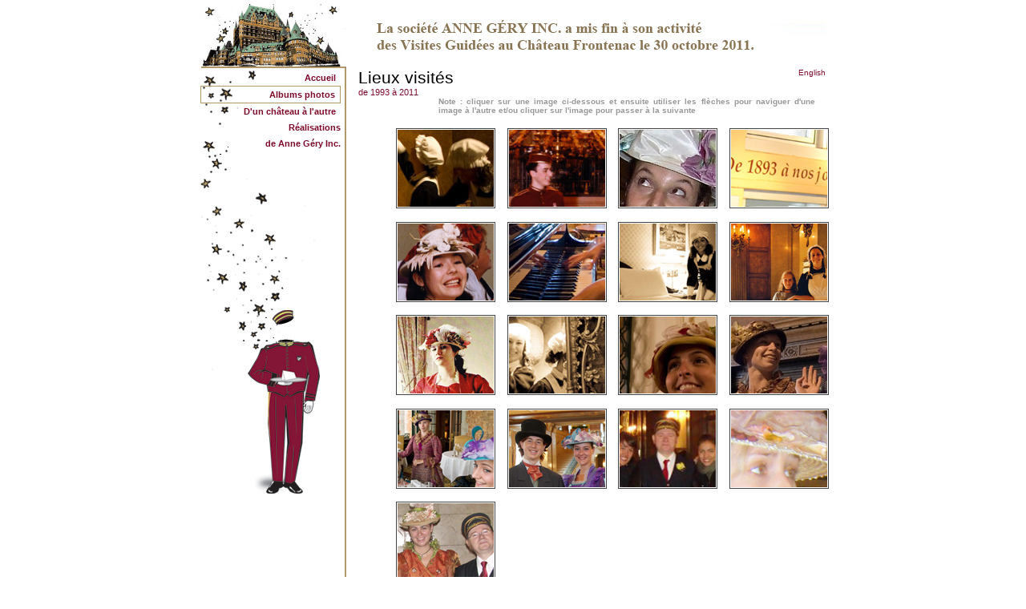

--- FILE ---
content_type: text/html; charset=UTF-8
request_url: https://tourschateau.ca/albums.php
body_size: 2834
content:
<!DOCTYPE html PUBLIC "-//W3C//DTD XHTML 1.1//EN" "http://www.w3.org/TR/xhtml11/DTD/xhtml11.dtd">
<html xmlns="http://www.w3.org/1999/xhtml" xml:lang="fr" >
<head>
<title>Visites Guid&eacute;es au Fairmont Le Ch&acirc;teau Frontenac</title>
<meta name="AUTHOR" content="Anne G&eacute;ry inc - Copyright 2005" />
<meta http-equiv="Content-Type" content="text/html; charset=utf-8" />
<link rel="stylesheet" href="stylet.css" />

<script src="http://ajax.googleapis.com/ajax/libs/jquery/1.8.1/jquery.min.js"></script>
<script type="text/javascript">
  $.noConflict();
  jQuery(document).ready(function($) {
    // Code that uses jQuery's $ can follow here.
	$("a[rel^='prettyPhoto[pp_gal]'],a[rel^='prettyPhoto[pp_gal_tc]'], a[rel^='prettyPhoto[pp_gal_groupe]']").prettyPhoto(
		{
			allow_resize:false,
			show_title:true,
			default_width: 800,
			default_height: 640,
			theme: 'facebook', /* light_rounded / dark_rounded / light_square / dark_square / facebook */
			social_tools:false
		}
	
	);
	
	alert('La société ANNE GÉRY INC. a mis fin à son activité des Visites Guidées au Château Frontenac le 30 octobre 2011.');

  });
  // Code that uses other library's $ can follow here.
</script>
<script type='text/javascript' src='/_js/rotator.js'></script>
<script type='text/javascript' src='/_js/rotatorcontrol.js'></script>

<link rel="stylesheet" href="/include/prettyphoto/css/prettyPhoto.css" type="text/css" media="screen" title="prettyPhoto main stylesheet" charset="utf-8" />
<script src="/include/prettyphoto/js/jquery.prettyPhoto.js" type="text/javascript" charset="utf-8"></script>
<style type="text/css">
#texte,
.haut{
	background:none!important;
	height:auto!important;
	padding-bottom:1.5em;}
	
.haut ul li{
	display:block;
	float:left;
	list-style:none;
	width:auto;}
	
	.haut ul li a{
		background-color:transparent!important;
		padding:.75em;}
		
		.haut ul li a img{
		border:1px solid #fff;
		outline:1px solid #444;}
		
.titre-galerie{
	color: #000000;
    display: block;
    font-family: Geneva,sans-serif;
    font-size: 21px;
    padding: 0;}
</style>
</head>
<body>
<div id="site">
	<div id="centre">
		<div id='etete'><img src='images/entete7.jpg'></div><div id='blocgauche'><div class='vide'></div><div class='menu'><div id='boutton'><ul><li class='normal'><a href='albums.php'>Accueil&nbsp;&nbsp;</a></li><li class='pageactu'><a href='albums.php'>Albums photos&nbsp;&nbsp;</a></li><li class='normal'><a href='historique.php'>D'un ch&acirc;teau &agrave; l'autre&nbsp;&nbsp;</a></li><li class='normal'><a href='fiche.php'>R&eacute;alisations <br />de Anne G&eacute;ry Inc.</a></li></ul></div>
</div><div class='etoile2'><img src='images/pageOmbre4.jpg'></div></div>		<div id="latete">
			<div class="t">
				<span class="titre-galerie">Lieux visit&eacute;s</span>
				<span>de 1993 &agrave; 2011</span>
			</div>
			<div class="langue">
				<a href="sliders.php">English</a>
			</div>
		</div>	
		<div id="texte">
			<div class="haut" style="width:610px;">	
				<span style="color:#999; display:block; padding:0 4em 0 10em;">Note : cliquer sur une image ci-dessous et ensuite utiliser les flèches pour naviguer d'une image à l'autre et/ou cliquer sur l'image pour passer &agrave; la suivante</span>
				<ul class="gallery clearfix">
					<li><a href="images/galeries/lv/tc-lv-03.jpg" rel="prettyPhoto[pp_gal]"><img src="images/galeries/lv/thumb/tc-lv-03.jpg" width="120" height="96" alt="De vraies petites abeilles! - Anne G&eacute;ry Inc. - Ch&acirc;teau Frontenac - Visites guid&eacute;es de 1993 &agrave; 2011" title="De vraies petites abeilles! - Anne G&eacute;ry Inc. - Ch&acirc;teau Frontenac - Visites guid&eacute;es de 1993 &agrave; 2011" /></a></li>
					<li><a href="images/galeries/lv/tc-lv-04.jpg" rel="prettyPhoto[pp_gal]"><img src="images/galeries/lv/thumb/tc-lv-04.jpg" width="120" height="96" alt="Élégance et beauté des lieux! - Anne G&eacute;ry Inc. - Ch&acirc;teau Frontenac - Visites guid&eacute;es de 1993 &agrave; 2011" title="Élégance et beauté des lieux! - Anne G&eacute;ry Inc. - Ch&acirc;teau Frontenac - Visites guid&eacute;es de 1993 &agrave; 2011" /></a></li>
					<li><a href="images/galeries/lv/tc-lv-05.jpg" rel="prettyPhoto[pp_gal]"><img src="images/galeries/lv/thumb/tc-lv-05.jpg" width="120" height="96" alt="En attente d'une lettre! - Anne G&eacute;ry Inc. - Ch&acirc;teau Frontenac - Visites guid&eacute;es de 1993 &agrave; 2011" title="En attente d'une lettre! - Anne G&eacute;ry Inc. - Ch&acirc;teau Frontenac - Visites guid&eacute;es de 1993 &agrave; 2011" /></a></li>
					<li><a href="images/galeries/lv/tc-lv-06.jpg" rel="prettyPhoto[pp_gal]"><img src="images/galeries/lv/thumb/tc-lv-06.jpg" width="120" height="96" alt="Histoire de l'hôtel de 1893 à nos jours! - Anne G&eacute;ry Inc. - Ch&acirc;teau Frontenac - Visites guid&eacute;es de 1993 &agrave; 2011" title="Histoire de l'hôtel de 1893 à nos jours! - Anne G&eacute;ry Inc. - Ch&acirc;teau Frontenac - Visites guid&eacute;es de 1993 &agrave; 2011" /></a></li>
					<li><a href="images/galeries/lv/tc-lv-07.jpg" rel="prettyPhoto[pp_gal]"><img src="images/galeries/lv/thumb/tc-lv-07.jpg" width="120" height="96" alt="Bourgeoise en visite! - Anne G&eacute;ry Inc. - Ch&acirc;teau Frontenac - Visites guid&eacute;es de 1993 &agrave; 2011" title="Bourgeoise en visite! - Anne G&eacute;ry Inc. - Ch&acirc;teau Frontenac - Visites guid&eacute;es de 1993 &agrave; 2011" /></a></li>
					<li><a href="images/galeries/lv/tc-lv-08.jpg" rel="prettyPhoto[pp_gal]"><img src="images/galeries/lv/thumb/tc-lv-08.jpg" width="120" height="96" alt="Ah la vie de château! - Anne G&eacute;ry Inc. - Ch&acirc;teau Frontenac - Visites guid&eacute;es de 1993 &agrave; 2011" title="Ah la vie de château! - Anne G&eacute;ry Inc. - Ch&acirc;teau Frontenac - Visites guid&eacute;es de 1993 &agrave; 2011" /></a></li>
					<li><a href="images/galeries/lv/tc-lv-09.jpg" rel="prettyPhoto[pp_gal]"><img src="images/galeries/lv/thumb/tc-lv-09.jpg" width="120" height="96" alt="C'est bien pressé! - Anne G&eacute;ry Inc. - Ch&acirc;teau Frontenac - Visites guid&eacute;es de 1993 &agrave; 2011" title="C'est bien pressé! - Anne G&eacute;ry Inc. - Ch&acirc;teau Frontenac - Visites guid&eacute;es de 1993 &agrave; 2011" /></a></li>
					<li><a href="images/galeries/lv/tc-lv-10.jpg" rel="prettyPhoto[pp_gal]"><img src="images/galeries/lv/thumb/tc-lv-10.jpg" width="120" height="96" alt="Une fière ménagère! - Anne G&eacute;ry Inc. - Ch&acirc;teau Frontenac - Visites guid&eacute;es de 1993 &agrave; 2011" title="Une fière ménagère! - Anne G&eacute;ry Inc. - Ch&acirc;teau Frontenac - Visites guid&eacute;es de 1993 &agrave; 2011" /></a></li>
					<li><a href="images/galeries/lv/tc-lv-11a.jpg" rel="prettyPhoto[pp_gal]"><img src="images/galeries/lv/thumb/tc-lv-11.jpg" width="120" height="96" alt="La belle dans son château! - Anne G&eacute;ry Inc. - Ch&acirc;teau Frontenac - Visites guid&eacute;es de 1993 &agrave; 2011" title="La belle dans son château! - Anne G&eacute;ry Inc. - Ch&acirc;teau Frontenac - Visites guid&eacute;es de 1993 &agrave; 2011" /></a></li>
					<li><a href="images/galeries/lv/tc-lv-12.jpg" rel="prettyPhoto[pp_gal]"><img src="images/galeries/lv/thumb/tc-lv-12.jpg" width="120" height="96" alt="Époussetons mesdames! - Anne G&eacute;ry Inc. - Ch&acirc;teau Frontenac - Visites guid&eacute;es de 1993 &agrave; 2011" title="Époussetons mesdames! - Anne G&eacute;ry Inc. - Ch&acirc;teau Frontenac - Visites guid&eacute;es de 1993 &agrave; 2011" /></a></li>
					<li><a href="images/galeries/lv/tc-lv-13.jpg" rel="prettyPhoto[pp_gal]"><img src="images/galeries/lv/thumb/tc-lv-13.jpg" width="120" height="96" alt="En attendant le bal - Anne G&eacute;ry Inc. - Ch&acirc;teau Frontenac - Visites guid&eacute;es de 1993 &agrave; 2011" title="En attendant le bal - Anne G&eacute;ry Inc. - Ch&acirc;teau Frontenac - Visites guid&eacute;es de 1993 &agrave; 2011" /></a></li>
					<li><a href="images/galeries/lv/tc-lv-14.jpg" rel="prettyPhoto[pp_gal]"><img src="images/galeries/lv/thumb/tc-lv-14.jpg" width="120" height="96" alt="Placoti et placota! - Anne G&eacute;ry Inc. - Ch&acirc;teau Frontenac - Visites guid&eacute;es de 1993 &agrave; 2011" title="Placoti et placota! - Anne G&eacute;ry Inc. - Ch&acirc;teau Frontenac - Visites guid&eacute;es de 1993 &agrave; 2011" /></a></li>
					<li><a href="images/galeries/lv/tc-lv-15.jpg" rel="prettyPhoto[pp_gal]"><img src="images/galeries/lv/thumb/tc-lv-15.jpg" width="120" height="96" alt="À l'heure du thé - Anne G&eacute;ry Inc. - Ch&acirc;teau Frontenac - Visites guid&eacute;es de 1993 &agrave; 2011" title="À l'heure du thé - Anne G&eacute;ry Inc. - Ch&acirc;teau Frontenac - Visites guid&eacute;es de 1993 &agrave; 2011" /></a></li>
					<li><a href="images/galeries/lv/tc-lv-16.jpg" rel="prettyPhoto[pp_gal]"><img src="images/galeries/lv/thumb/tc-lv-16.jpg" width="120" height="96" alt="Bienvenue chez nous! - Anne G&eacute;ry Inc. - Ch&acirc;teau Frontenac - Visites guid&eacute;es de 1993 &agrave; 2011" title="Bienvenue chez nous! - Anne G&eacute;ry Inc. - Ch&acirc;teau Frontenac - Visites guid&eacute;es de 1993 &agrave; 2011" /></a></li>
					<li><a href="images/galeries/lv/tc-lv-01.jpg" rel="prettyPhoto[pp_gal]"><img src="images/galeries/lv/thumb/tc-lv-01.jpg" width="120" height="96" alt="Visiteurs mexicains très satisfaits ! - Anne G&eacute;ry Inc. - Ch&acirc;teau Frontenac - Visites guid&eacute;es de 1993 &agrave; 2011" title="Visiteurs mexicains très satisfaits ! - Anne G&eacute;ry Inc. - Ch&acirc;teau Frontenac - Visites guid&eacute;es de 1993 &agrave; 2011" /></a></li>
					<li><a href="images/galeries/lv/tc-lv-02.jpg" rel="prettyPhoto[pp_gal]"><img src="images/galeries/lv/thumb/tc-lv-02.jpg" width="120" height="96" alt="Une touche de magie ! - Anne G&eacute;ry Inc. - Ch&acirc;teau Frontenac - Visites guid&eacute;es de 1993 &agrave; 2011" title="Une touche de magie ! - Anne G&eacute;ry Inc. - Ch&acirc;teau Frontenac - Visites guid&eacute;es de 1993 &agrave; 2011" /></a></li>
					<li><a href="images/galeries/lv/tc-lv-17.jpg" rel="prettyPhoto[pp_gal]"><img src="images/galeries/lv/thumb/tc-lv-17.jpg" width="120" height="96" alt="Des visiteurs comblés! - Anne G&eacute;ry Inc. - Ch&acirc;teau Frontenac - Visites guid&eacute;es de 1993 &agrave; 2011" title="Des visiteurs comblés! - Anne G&eacute;ry Inc. - Ch&acirc;teau Frontenac - Visites guid&eacute;es de 1993 &agrave; 2011" /></a></li>
				</ul>		
				<div style="clear:both;"></div>
			</div><!--haut -->
		</div><!--texte-->
		<div id="latete">
			<div class="t">
				<span class="titre-galerie">Galerie de personnages</span>
				<span>de 1993 &agrave; 2011</span>
			</div>
		</div>	
		<div id="texte">
			<div class="haut" style="width:610px;">	
				<span style="color:#999; display:block; padding:0 4em 0 10em;">Note : cliquer sur une image ci-dessous et ensuite utiliser les flèches pour naviguer d'une image à l'autre et/ou cliquer sur l'image pour passer &agrave; la suivante</span>
				<ul class="gallery clearfix">
					<li><a href="images/galeries/tc/tc-1993-2011-08.jpg" rel="prettyPhoto[pp_gal_tc]"><img src="images/galeries/tc/thumb/tc-1993-2011-08.jpg" width="120" height="96" alt="En attendant leur arrivée! - Anne G&eacute;ry Inc. - Ch&acirc;teau Frontenac - Visites guid&eacute;es de 1993 &agrave; 2011" title="En attendant leur arrivée! - Anne G&eacute;ry Inc. - Ch&acirc;teau Frontenac - Visites guid&eacute;es de 1993 &agrave; 2011" /></a></li>
					<li><a href="images/galeries/tc/tc-1993-2011-09.jpg" rel="prettyPhoto[pp_gal_tc]"><img src="images/galeries/tc/thumb/tc-1993-2011-09.jpg" width="120" height="96" alt="La recette du succès (1993) - Anne G&eacute;ry Inc. - Ch&acirc;teau Frontenac - Visites guid&eacute;es de 1993 &agrave; 2011" title="La recette du succès (1993) - Anne G&eacute;ry Inc. - Ch&acirc;teau Frontenac - Visites guid&eacute;es de 1993 &agrave; 2011" /></a></li>
					<li><a href="images/galeries/tc/tc-1993-2011-01.jpg" rel="prettyPhoto[pp_gal_tc]"><img src="images/galeries/tc/thumb/tc-1993-2011-01.jpg" width="120" height="96" alt="Un peu d'histoire! - Anne G&eacute;ry Inc. - Ch&acirc;teau Frontenac - Visites guid&eacute;es de 1993 &agrave; 2011" title="Un peu d'histoire! - Anne G&eacute;ry Inc. - Ch&acirc;teau Frontenac - Visites guid&eacute;es de 1993 &agrave; 2011" /></a></li>
					<li><a href="images/galeries/tc/tc-1993-2011-02.jpg" rel="prettyPhoto[pp_gal_tc]"><img src="images/galeries/tc/thumb/tc-1993-2011-02.jpg" width="120" height="96" alt="Quelle belle famille! - Anne G&eacute;ry Inc. - Ch&acirc;teau Frontenac - Visites guid&eacute;es de 1993 &agrave; 2011" title="Quelle belle famille! - Anne G&eacute;ry Inc. - Ch&acirc;teau Frontenac - Visites guid&eacute;es de 1993 &agrave; 2011" /></a></li>
					<li><a href="images/galeries/tc/tc-1993-2011-03.jpg" rel="prettyPhoto[pp_gal_tc]"><img src="images/galeries/tc/thumb/tc-1993-2011-03.jpg" width="120" height="96" alt="Belle rencontre! - Anne G&eacute;ry Inc. - Ch&acirc;teau Frontenac - Visites guid&eacute;es de 1993 &agrave; 2011" title="Belle rencontre! - Anne G&eacute;ry Inc. - Ch&acirc;teau Frontenac - Visites guid&eacute;es de 1993 &agrave; 2011" /></a></li>
					<li><a href="images/galeries/tc/tc-1993-2011-04.jpg" rel="prettyPhoto[pp_gal_tc]"><img src="images/galeries/tc/thumb/tc-1993-2011-04.jpg" width="120" height="96" alt="De la grande visite de l'Orient! - Anne G&eacute;ry Inc. - Ch&acirc;teau Frontenac - Visites guid&eacute;es de 1993 &agrave; 2011" title="De la grande visite de l'Orient! - Anne G&eacute;ry Inc. - Ch&acirc;teau Frontenac - Visites guid&eacute;es de 1993 &agrave; 2011" /></a></li>
					<li><a href="images/galeries/tc/tc-1993-2011-05.jpg" rel="prettyPhoto[pp_gal_tc]"><img src="images/galeries/tc/thumb/tc-1993-2011-05.jpg" width="120" height="96" alt="Ces dames dans l'escalier Verchères! - Anne G&eacute;ry Inc. - Ch&acirc;teau Frontenac - Visites guid&eacute;es de 1993 &agrave; 2011" title="Ces dames dans l'escalier Verchères! - Anne G&eacute;ry Inc. - Ch&acirc;teau Frontenac - Visites guid&eacute;es de 1993 &agrave; 2011" /></a></li>
					<li><a href="images/galeries/tc/tc-1993-2011-06.jpg" rel="prettyPhoto[pp_gal_tc]"><img src="images/galeries/tc/thumb/tc-1993-2011-06.jpg" width="120" height="96" alt="Une promenade sur la Terrasse Dufferin! - Anne G&eacute;ry Inc. - Ch&acirc;teau Frontenac - Visites guid&eacute;es de 1993 &agrave; 2011" title="Une promenade sur la Terrasse Dufferin! - Anne G&eacute;ry Inc. - Ch&acirc;teau Frontenac - Visites guid&eacute;es de 1993 &agrave; 2011" /></a></li>
					<li><a href="images/galeries/tc/tc-1993-2011-07.jpg" rel="prettyPhoto[pp_gal_tc]"><img src="images/galeries/tc/thumb/tc-1993-2011-07.jpg" width="120" height="96" alt="L'équipe du tonnerre! - Anne G&eacute;ry Inc. - Ch&acirc;teau Frontenac - Visites guid&eacute;es de 1993 &agrave; 2011" title="L'équipe du tonnerre! - Anne G&eacute;ry Inc. - Ch&acirc;teau Frontenac - Visites guid&eacute;es de 1993 &agrave; 2011" /></a></li>
					
					</ul>		
				<div style="clear:both;"></div>
			</div><!--haut -->
		</div><!--texte-->
		<div id="latete">
			<div class="t">
				<span class="titre-galerie">R&eacute;ception de cl&ocirc;ture</span>
				<span>R&eacute;ception de cl&ocirc;ture de l'activit&eacute; des visites guid&eacute;es au Fairmont le Ch&acirc;teau Frontenac, le 30 octobre 2011 au salon Rose</span>
			</div>
		</div>	
		<div id="texte">
			<div class="haut" style="width:610px;">	
				<ul class="gallery clearfix">
					<li><a href="images/galeries/groupe.jpg" rel="prettyPhoto[pp_gal_groupe]"><img src="images/galeries/groupe.jpg" width="535" height="428" title="Tous nos personnages sont retournés en l'an de grâce 1893" alt="Tous nos personnages sont retournés en l'an de grâce 1893" /></a></li>
				</ul>		
				<div style="clear:both;"></div>
			</div><!--haut -->
		</div><!--texte-->
	</div><!--centre-->
	<div id="lebas"></div>
	<div id='zonebas'><div class='texteinfos'><p>La soci&eacute;t&eacute; ANNE G&Eacute;RY INC. a mis fin &agrave; son activit&eacute; des Visites Guid&eacute;es au Ch&acirc;teau Frontenac le 30 octobre 2011.</p></div><div class='texte'>Courriel : <a href='mailto:info@tourschateau.ca'>info@tourschateau.ca</a></div><div class='texte'>&nbsp;</div></div></div><!--site-->
</body>
</html>

--- FILE ---
content_type: text/css
request_url: https://tourschateau.ca/stylet.css
body_size: 2920
content:
/* CSS Document */
body {
	margin: 0;
	padding: 0;
	font: 100% Verdana, Geneva, Arial, Helvetica, "Bitstream Vera Sans", sans-serif;
	text-align: center;
}
#site {
	width: 780px;
	margin: 0px auto;
	padding: 5px 0px 0px 0px;
	text-align: left;
	font-size: 70%;
	background-repeat: no-repeat;	
}

#centre{
	width:780px;
	margin-top:0px;
	padding:0;
	font-size:70%
	float:right;
}

#blocgauche {
	width: 178px;
	/*height: 540px;*/
	float:left;
	margin: 0px auto;
}
#maj {
	width: 178px;
	text-align:Left;
	font-family: Verdana, Arial, Helvetica, sans-serif;
	font-size: 10px;
	font-style: normal;
	line-height: normal;
	font-weight: bold;
	color:#000;
	float:left;
	margin: 0px auto;
}
#blocgauche .etoile2 {
	float:left;
	width: 178px;
	height: 397px;
}
#lebas{
	width:100%;
	height:2px;
	float:left;
	background-image: url("images/traitrouge.jpg");
	background-repeat: repeat-x;
	margin-bottom: 0px;
}
#zonebas{
	width:780px;
	height:150px;
	margin-bottom: 0px;
	margin: 0px auto;
	text-align:center;
	font-family: Verdana, Arial, Helvetica, sans-serif;
	font-size: 10px;
	font-style: normal;
	line-height: normal;
	font-weight: bold;
	float:left;
}
#zonebas .texte{
	width:780px;
	color:#c0c0c0;
	font-size: 10px;
	text-decoration: none;
	text-align: center;
	margin-bottom: 0px;
}
#zonebas .textenoir{
	width:780px;
	color:#000000;
	text-decoration: none;
	text-align: center;
	margin-bottom: 0px;
}
#zonebas .texteinfos{
	width:780px;
	color:#000000;
	text-decoration: none;
	text-align: center;

	margin-bottom: 0px;
}
#zonebas a{
	text-decoration: none;
	color:#c0c0c0;
	text-align:center;
}
#zonebas a:hover{
	text-decoration: underline;
	color:#990000;
	text-align: center;
}
/**/
#zone{
	width:780px;
	height:75px;
	margin-bottom: 0px;
	text-align:center;
	font-family: Verdana, Arial, Helvetica, sans-serif;
	font-size: 12px;
	font-style: normal;
	line-height: normal;
	font-weight: bold;
}

#zone .textenoir{
	width:780px;
	color:#000000;
	text-decoration: none;
	text-align: center;
	float:left;
	margin-bottom: 0px;
}
#zone a{
	text-decoration: none;
	color:#990000;
	text-align:center;
}
#zone a:hover{
	text-decoration: underline;
	color:blue;
	text-align: center;
}
/**/


.lignebas{
	width:780px;
	height:2px;
	float:left;
	background-image: url("images/traitrouge.jpg");
	background-repeat: repeat-x;
	margin-bottom: 0px;
}

#etete{
	width: 780px;
	height: 80px;
	margin-top:0px;
	float:left;
}

#texte{
	font-family: Verdana, Arial, Helvetica, sans-serif;
	font-size: 10px;
	color: #000000;
	font-style: normal;
	line-height: normal;
	font-weight: bold;
	text-decoration: none;
	text-align: justify;
	width: 598px;
	height:511px;
	margin-top:0px;
	float:right;
	top: 200px;
	background-image: url("images/basreg6.jpg");
	border-left:2px solid #b29867;
}

#titre_realisation{
	font-size:14px;
	font-weight:bold;
	padding:1em 0 0 1.5em;}

#texte1{
	width: 598px;
	height:494px;
	margin-top:0px;
	float:right;
	top: 200px;
	background-image: url("images/basreg6.jpg");
	border-left:2px solid #b29867;
	line-height:1.5em;
}
#latete{
	width: 598px;
	color:#7e0a29;
	float:right;
	border-left:2px solid #b29867;
}
#latete .t{
	width: 475px;
	color:#7e0a29;
	float:left;
	padding-left: 15px;
}
#latete .langue{
	width: 100px;
	color:#7e0a29;
	float:right;
	font-size: 10px;
	text-align:right;
}
#latete a {
	width: 50px;
	color:#7e0a29;
	float:right;
	font-size: 10px;
	text-align:right;
	text-decoration:none;
}
#latete a:hover{
	color:blue;
}
#latetefiche{
	width: 598px;
	color:#7e0a29;
	float:right;
	border-left:2px solid #b29867;
	background-color:#F3F0E3;
}
#latetefiche .t{
	width: 450px;
	color:#7e0a29;
	float:left;
	padding-left: 15px;
}
#latetefiche .langue{
	width: 100px;
	color:#7e0a29;
	float:right;
	font-size: 10px;
	text-align:right;
}
#latetefiche a {
	width: 50px;
	color:#7e0a29;
	float:right;
	font-size: 10px;
	text-align:right;
	text-decoration:none;
}
#latetefiche a:hover{
	color:blue;
}
#texte .haut{
	width: 298px;
	height:540px;
	text-align: justify;
	font-family: Verdana, Arial, Helvetica, sans-serif;
	font-size: 10px;
	color: #000000;
	font-style: normal;
	line-height: normal;
	font-weight: bold;
	float:left;
	padding-left: 15px;
	
}
#texte .titre, #boite .titre{
	font-family: Verdana, Arial, Helvetica, sans-serif;
	font-size: 12px;
	color: #7e0a29;
	font-style: normal;
	line-height: normal;
	font-weight: bold;
	float:left;
}

#texte .gros, #boite .gros{
	/*width: 300px;*/
	font-family: Verdana, Arial, Helvetica, sans-serif;
	font-size: 12px;
	text-align: justify;
	color: #000000;
	font-style: normal;
	line-height: normal;
	font-weight: bold;
	float:left;
}
.grandvide{
	width:300px;
	height:25px;
	line-height: 25px;
	float: left;
}

#texte .corps, #boite .corps{
	width: 310px;	
	font-family: Verdana, Arial, Helvetica, sans-serif;
	font-size: 11px;
	text-align: justify;
	color: #000000;
	font-style: normal;
	line-height: normal;
	font-weight: normal;
	float:left;
	/*padding-left: 15px;*/
	/*background-color:red;*/
}#texte .grost{
	width: 310px;	
	font-family: Verdana, Arial, Helvetica, sans-serif;
	font-size: 11px;
	text-align: justify;
	color: #000000;
	font-style: normal;
	line-height: normal;
	font-weight: bold;
	float:left;
	/*padding-left: 15px;*/
	/*background-color:red;*/
}
#texte .corpsdore, #boite .corpsdore{
	width: 298px;	
	font-family: Verdana, Arial, Helvetica, sans-serif;
	font-size: 10px;
	text-align: justify;
	color: #b29867;
	font-style: normal;
	line-height: normal;
	font-weight: bold;
	float:left;
	padding-left: 15px;
	/*background-color:red;*/
}
#texte .corpstitre, #boite .corpstitre{
	width: 360px;
	font-family: Verdana, Arial, Helvetica, sans-serif;
	font-size: 12px;
	color: #b29867;
	font-style: normal;
	line-height: normal;
	font-weight: normal;
	float:left;
	text-align: justify;
	/*padding-left: 15px;*/
}
#texte .objet{
	width: 240px;
	height:260px;
	float:right;
	background-color:blue;
	left: auto;
}
#texte a, #boite a {
	/*width: 300px;*/
	font-family: Verdana, Arial, Helvetica, sans-serif;
	font-size: 11px;
	color: #660000;
	font-style: normal;
	line-height: normal;
	font-weight: bold;
	float:left;
	text-decoration: none;
	background-color: #b29867;
}

#texte a:hover{
	font-family: Verdana, Arial, Helvetica, sans-serif;
	font-size: 11px;
	color: blue;
	font-style: normal;
	line-height: normal;
	font-weight: bold;
	float:left;
	text-decoration: none;
}
#carre{
	width: 238px;
	height:540px;
	float:right;
}
#carre .vide {
	width: 238px;
	height:20px;
	float:right;
}
#carre .obj {
	width: 238px;
	height:260px;
	float:right;
}
#carre .bas{
	width: 238px;
	height:140px;
	float:right;
}

#objet {
	width: 598px;
	/*height: 600px;*/
	margin-top:0px;
	margin-top:0px;
	float:right;
	padding:0;
	margin: 0px auto;
	border-left:2px solid #b29867;
}
/*BOUTON STYLE BOUTON*/
.menu{
	height:138px;
	width:180px;
	background-repeat: no-repeat;
	float:left;
	background-image: url("images/fondmenu.jpg");
}

#boutton {
	width: 175px;
	margin-top:1px;
	height:137px;
	font-family: Verdana, Arial, Helvetica, sans-serif;
	color: #c0c0c0;
	font-size: 11px;
	font-weight: 500;
	float:left;
	padding-top: 1px;
	padding-right: 2px;
}
#boutton ul {
	list-style: none;
	margin: 0px;
	padding: 0px;
	border: none;
	vertical-align: top;
}
#boutton .normal{
	line-height: 20px;
	font-style: normal;
	font-weight: bold;
	text-align: right;
	/*border: solid #ffffff 1px;*/
}
#boutton li a{
	display: block;
	color: #7e0a29;
	text-decoration: none;
	font-family: Verdana, Arial, Helvetica, sans-serif;
	font-style: normal;
	font-weight: bold;
	text-align: right;
}
#boutton li.pageactu a:hover{
	display: block;
	color: #B19867;
	text-decoration: none;
	font-family: Verdana, Arial, Helvetica, sans-serif;
	font-style: normal;
	font-weight: bold;
	text-align: right;
}
#boutton .pageactu{
	line-height: 20px;
	border: solid #b29867 1px;	
	padding: 0px 0px 0px 0px;
	font-style: normal;
	font-weight: bold;
	text-align: right;
}
#boutton li a:hover {
   color: #A7810C;
   }
/********************/
#admin{
	width: 790px;
	/*height:700px;*/
	/*height: 540px;*/
	margin: 0px auto;
	font-family: Verdana, Arial, Helvetica, sans-serif;
	font-size: 11px;
	color: #000000;
	font-style: normal;
	line-height: normal;
	/*text-indent:15px;*/
	background-color: #c0c0c0;
}
.nouveau{
	width: 790px;
	/*height:700px;*/
	/*height: 540px;*/
	margin: 0px auto;
	font-family: Verdana, Arial, Helvetica, sans-serif;
	font-size: 11px;
	color: #000000;
	font-style: normal;
	line-height: normal;
	/*text-indent:15px;*/
	background-color: #fff;
}
.base{
	width: 790px;
	/*height:700px;*/
	/*height: 540px;*/
	margin: 0px auto;
	font-family: Verdana, Arial, Helvetica, sans-serif;
	font-size: 11px;
	color: #000000;
	font-style: normal;
	line-height: normal;
	/*text-indent:15px;*/
	background-color: #fff;
}
#admin .enveloppe{
	width: 790px;
	border: solid #b29867 2px;
	background-color: #c0c0c0;	
	text-align:left;
}
#admin .zonet{
	width: 778px;
	font-size: 11px;
	text-align:left;
	text-indent:15px;
	padding-left: 15px;
}
#admin .bouton{
	width: 790px;
	font-family: Verdana, Arial, Helvetica, sans-serif;
	font-style: normal;
	font-size: 12px;
	font-weight: bold;
	text-align: left;
	color: #000000;
	background-color: #b29867;
	border: solid #b29867 2px;
}
#admin .vide{
	width: 790px;
	text-align:left;
	background-color: #FFFFFF;
	height: 20px;
}
#admin .blanc{
	width: 790px;
	text-align:left;
	background-color: #c0c0c0;
	height: 20px;
}
#admin .space{
	width: 790px;
	text-align:left;
	background-color: #ffffff;
	height: 20px;
}
/*BOITE DE LA FICHE*/
#boite {
	width: 598px;
	font-family: Verdana, Arial, Helvetica, sans-serif;
	font-size: 11px;
	color: #000000;
	font-style: normal;
	line-height: normal;
	float:right;
	margin-bottom: 0px;
	border-left:2px solid #b29867;
	background-color:#F3F0E3;
}

#boite .boitefond{
	width: 598px;
	height:511px;
	background-image: url("images/basreg6.jpg");
	float:right;
	margin-bottom: 0px;
}
#boite .titre{
	width: 583px;
	font-size: 12px;
	text-align:left;
	text-indent:15px;
	font-weight: bold;
	float:right;
}
#boite .titrenoir{
	width: 583px;
	font-size: 12px;
	text-align:left;
	text-indent:15px;
	font-weight: bold;
	color: #000000;
		float:right;
}
#boite .gtitrenoir{
	width: 583px;
	font-size: 14px;
	text-align:left;
	text-indent:15px;
	font-weight: bold;
	color: #000000;
	border-bottom:1px solid #c0c0c0;
		float:left;
}
#boite .titre1{
	width: 198px;
	font-size: 14px;
	text-align:left;
	text-indent:15px;
	font-weight: bold;
		float:right;
}
#boite .souligne{
	width: 583px;
	font-size: 14px;
	text-align:left;
	text-indent:15px;
	font-weight: bold;
	float:right;
	border-bottom:1px solid #c0c0c0;
}
#boite .soustitre1{
	width: 383px;
	font-size: 11px;
	text-align:left;
	text-indent:15px;
	font-weight: bold;
		float:right;
	padding-top: 4px;
}
#boite .gtitre{
	width: 595px;
	font-size: 14px;
	text-align:left;
	text-indent:15px;
	font-weight: bold;
	border-bottom:1px solid #c0c0c0;
	float:left;
	vertical-align: bottom;
}
#boite .ginfos{
	width: 583px;
	font-size: 14px;
	text-align:left;
	text-indent:15px;
	font-weight: bold;
	float:left;
}
#boite .gtenligne{
	width: 75px;
	font-size: 14px;
	text-align:left;
	text-indent:15px;
	font-weight: bold;
	float:left;
}
#boite .tenligne{
	width: 500px;
	font-size: 12px;
	text-align:left;
	/*text-indent:15px;*/
	font-weight: bold;
	float:right;vertical-align: bottom;
}
#boite .ienligne{
	width: 425px;
	font-size: 11px;
	text-align:left;
	text-indent:25px;
	font-weight: bold;
	float:right;
}
#boite .soustitre{
	width: 583px;
	font-size: 11px;
	text-align:left;
	text-indent:15px;
	font-weight: bold;
	float:right;
}

#boite .infos{
	width: 583px;
	font-size: 11px;
	text-align:left;
	text-indent:15px;
	font-weight: bold;
		float:right;
}
#boite .petit{
	width: 250px;
	font-size: 10px;
		float:right;
}
#boite .vide{
	height:15px;	
	width: 595px;
	font-size: 10px;
	float:right;
}
#boite .videfiche{
	height:15px;	
	width: 597px;
	font-size: 10px;
	float:right;
	/*background-color:#ece9da;*/
}
#boite .tarifs1{
	width: 185px;
	font-size: 10px;
	text-align:left;
	text-indent:15px;
	font-weight: bold;
	float:left;
}
#boite .tarifs2{
	width: 368px;
	font-size: 10px;
	text-align:left;
	font-weight: bold;
		float:left;
}
/********************************/
#boite .ensemble{
	width: 570px;
	height:445px;
	padding:1px 1px 1px 1px;
	text-align:left;
	float: right;
}
#boite .enveloppe{
	width:190px;	
	height:120px;
	border: solid #c0c0c0 1px;
	font-family: Verdana, Arial, Helvetica, sans-serif;
	font-size: 10px;
	float: left;
	text-align:left;
	margin:2px 2px 2px 2px;
}
#boite .bas{
	width:385px;	
	border: solid #c0c0c0 1px;
	font-family: Verdana, Arial, Helvetica, sans-serif;
	font-size: 10px;
	font-weight: bold;
	float: left;
	text-align:center;
	margin:2px 2px 2px 2px;
	background-color:#fff;
}
#boite .basbouton{
	width:385px;	
	font-family: Verdana, Arial, Helvetica, sans-serif;
	font-size: 10px;
	font-weight: bold;
	float: left;
	text-align:left;
	margin:2px 2px 2px 2px;
}
#boite a{
	width:380px;	
	border: solid #c0c0c0 1px;
	font-family: Verdana, Arial, Helvetica, sans-serif;
	font-size: 10px;
	font-weight: bold;
	float: left;
	text-align:center;
	margin:2px 2px 2px 2px;
	background-color:#fff;
}
#boite .enveloppeq{
	width:184px;	
	height:50px;
	font-family: Verdana, Arial, Helvetica, sans-serif;
	font-size: 10px;
	float: left;
	text-align:left;
	
}
#boite .test{
	width:184px;
	height:5px;
	float: left;
	text-align:left;
	text-indent:4px;
	
}
#boite .enveloppephoto{
	width:130px;	
	height:230px;
	font-family: Verdana, Arial, Helvetica, sans-serif;
	font-size: 10px;
	float: right;
	text-indent:4px;
	
}
#boite .enveloppevide{
	width:185px;	
	height:200px;
	border: solid #c0c0c0 1px;
	font-family: Verdana, Arial, Helvetica, sans-serif;
	font-size: 10px;
	float: right;
}
#boite .espace{
	width:190px;
	height:10px;	
}
#boite .reponse{
	width: 186px;
	font-family: Verdana, Arial, Helvetica, sans-serif;
	font-size: 10px;
	color: #7e0a29;
	font-style: normal;
	font-weight: bold;
	float:left;
	text-align: left;
	display: block;
	vertical-align: middle;
	list-style-type: none;
	list-style-position: inside;
}

#boite .question {
	width: 186px;
	font-family: Verdana, Arial, Helvetica, sans-serif;
	font-size: 10px;
	text-align: justify;
	color: #000000;
	font-style: normal;
	line-height: normal;
	font-weight: bold;
	float:left;
	padding: 0px 2px 0px 2px;
	/*background-color:red;*/
}
#boite .no {
	width: 20px;
	font-family: Verdana, Arial, Helvetica, sans-serif;
	font-size: 10px;
	text-align: justify;
	color: #000000;
	font-style: normal;
	line-height: normal;
	font-weight: bold;
	float:left;
	/*background-color:blue;*/
}
#boite .grandvide{
	width:595px;
	height:25px;
	line-height: 25px;
	float: left;
	
}
#boite .gvide{
	width:595px;
	height:15px;
	line-height: 25px;
	float: left;
}

#boite .lignevide{
	width:190px;
	height:25px;
	line-height: 25px;
	float: left;
}
#boite .succes{
	width: 55px;
	height:60px;
	float: left;
	text-align:left;
	margin-left: 15px;
	background-image: url("images/star.gif");
	background-repeat: no-repeat;
}
#boite .nosucces{
	width: 55px;
	height:45px;
	float: left;
	text-align:left;
	margin-left: 15px;
	background-repeat: no-repeat;
}
#boite .leschoix{
	width: 580px;
	height:70px;
	float: left;
	text-align:left;
	background-color: #fff;
	margin-left: 5px;
}
#boite .entetetarif1 {
	height: 15px;
	width: 169px;
	background-color: #c0c0c0;
	float:left;
	border-left: solid #c0c0c0 2px;
	border-right: solid #c0c0c0 2px;
}
#boite .entetetarif2 {
	height: 15px;
	width: 169px;
	background-color: #c0c0c0;
	float:left;
	border-right: solid #c0c0c0 2px;
}
#boite .entetetarif3  {
	height: 15px;
	width: 167px;
	background-color: #c0c0c0;
	float:left;
	border-right: solid #c0c0c0 2px;
/*background-color:blue;*/
}
#boite .detailtarif1 {
	height: 20px;
	width: 160px;
	float:right;
	border-left: solid #c0c0c0 2px;
	border-right: solid #c0c0c0 2px;
	padding: 0;
}
#boite .detailtarif2 {
	height: 20px;
	width: 169px;
	float:right;
	border-right: solid #c0c0c0 2px;
}
#boite .detailtarif3 {
	height: 20px;
	width: 169px;
	float:right;
	border-right: solid #c0c0c0 2px;
/*background-color:red;*/
}
#boite .entete {
	height: 35px;
	width: 511px;
	background-color: #ffffff;
	float:left;
	border-left: solid #c0c0c0 2px;
	border-right: solid #c0c0c0 2px;
	vertical-align: top;
}
#boite .entetehoraire1 {
	height: 15px;
	width: 258px;
	background-color: #c0c0c0;
	border-left: solid #c0c0c0 2px;
	float:left;
	border-left: solid #c0c0c0 2px;
}
#boite .entetehoraire2 {
	height: 15px;
	width: 250px;
	background-color: #c0c0c0;
	float:left;
	text-align: right;
	border-right: solid #c0c0c0 2px;
}

#boite .detailhoraire1 {
	height: 20px;
	width: 511px;
	float:left;
	border-left: solid #c0c0c0 2px;
	border-right: solid #c0c0c0 2px;
	text-align: left;
	text-indent: 30px;
}
#boite .detailhoraire2 {
	height: 20px;
	width: 275px;
	float:left;
	border-left: solid #fff 2px;
	text-indent: 10px;
}
#boite .enteteinfo{
	height: 15px;
	width: 538px;
	background-color:#c0c0c0;
	float:right;
	border-left: solid #7e0a29 2px;
}
#boite .detail {
	height: 20px;
	width: 538px;
	float:right;
	border-left: solid #c0c0c0 2px;
}
/*pipe*/
/**/
#pipe ul {
	margin-left: 0;
	padding-top: 3px;
	display: block;
	margin-bottom: 2px;
	height: auto;
	margin:auto;
   }

#pipe ul li {
	font-family: Verdana, Arial, Helvetica, sans-serif;
	font-size: 12px;	
	margin-left: 0;
	padding: 3px 15px;
	border-left: 1px solid #7e0a29;
	border-bottom: 1px solid #7e0a29;
	list-style: none;
	display: inline;
	margin-top: 10px;
	margin-right: 10px;
   } 

#pipe ul li.dernier {
	font-family: Verdana, Arial, Helvetica, sans-serif;
	font-size: 12px;   
 	margin-left: 0;
    padding: 3px 15px;
	border-right: 1px solid #7E0A29;
	list-style: none;
	display: inline;
	margin-top: 10px;
	margin-right: 10px;
   }
/**/
#pipe {
	text-align: center;
	font-family: Verdana, Arial, Helvetica, sans-serif;
	font-size: 12px;
	color: #fff353;
	font-weight: 700;
	text-decoration: none;
	border-bottom:1px solid #7E0A29;
	margin-bottom: 5px;
	width: 795px;
	margin:auto;
	padding-bottom: 3px;
	background-color:#000000;
}
#pipe a{
	font-family: Verdana, Arial, Helvetica, sans-serif;
	font-size: 12px;
	color: #B19867;
	font-weight: 800;
	text-decoration: none;
	letter-spacing: normal;
	word-spacing: normal;
}
#pipe a:hover{
	text-align: center;
	font-family: Verdana, Arial, Helvetica, sans-serif;
	font-size: 12px;
	color: #810808;
	font-weight: 700;
	text-decoration: none;
}

.simplerotator{
	position:relative;
	padding:4px;
	border:#CCC 1px solid}

.simplerotator IMG{position:absolute;top:4;left:4;z-index:8;}

.simplerotator IMG.active{z-index:10;}

.simplerotator IMG.next{z-index:9;}

.simplerotator IMG.hidden{visibility:hidden;}